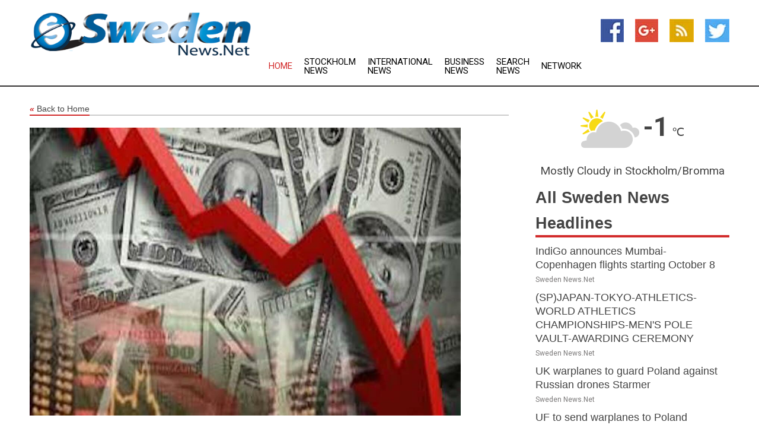

--- FILE ---
content_type: text/html; charset=utf-8
request_url: https://www.swedennews.net/news/273859179/us-dollar-dives-amid-higher-than-expected-jobless-claims
body_size: 13157
content:
<!doctype html>
<html lang="en">
<head>
    <meta name="Powered By" content="Kreatio Platform" />
  <link rel="canonical" href="https://www.swedennews.net/news/273859179/us-dollar-dives-amid-higher-than-expected-jobless-claims"/>
  <meta charset="utf-8"/>
  <meta http-equiv="X-UA-Compatible" content="IE=edge"/>
  <meta name="viewport" content="width=device-width, initial-scale=1, maximum-scale=1, user-scalable=no"/>
    <title>U.S. dollar dives amid higher-than-expected jobless claims</title>
  <meta name="title" content="U.S. dollar dives amid higher-than-expected jobless claims">
  <meta name="description" content="NEW YORK, June 8 (Xinhua) -- The U.S. dollar suffered substantial losses on Thursday as American jobless claims last week jumped more than expected to the highe"/>
  <meta name="keywords" content="baird, than expected, canadian, dollars from, ahead, percent, dollar, 2021 the"/>
  <meta name="news_keywords" content="Sweden news, Sweden, stockholm, swedish news, sweden newspapers, map of Sweden, government, national news" />
  <meta name="robots" content="index, follow" />
  <meta name="revisit-after" content="1 Day" />
  <meta property="og:title" content="U.S. dollar dives amid higher-than-expected jobless claims" />
  <meta property="og:site_name" content="Sweden News" />
  <meta property="og:url" content="https://www.swedennews.net/news/273859179/us-dollar-dives-amid-higher-than-expected-jobless-claims" />
  <meta property="og:description" content="NEW YORK, June 8 (Xinhua) -- The U.S. dollar suffered substantial losses on Thursday as American jobless claims last week jumped more than expected to the highe"/>
  <meta property="og:image" content="https://image.chitra.live/api/v1/wps/21ae667/2e1284c3-fda3-477a-93ae-6fd08eec687b/0/cus1686281076461-600x315.jpg" />
  <meta property="og:type" content="article" />
  <meta property="og:locale" content="en_US" />
  <meta name="twitter:card" content="summary_large_image" />
  <meta name="twitter:site" content="@Sweden News" />
  <meta name="twitter:title" content="U.S. dollar dives amid higher-than-expected jobless claims" />
  <meta name="twitter:description" content="NEW YORK, June 8 (Xinhua) -- The U.S. dollar suffered substantial losses on Thursday as American jobless claims last week jumped more than expected to the highe"/>
  <meta name="twitter:image" content="https://image.chitra.live/api/v1/wps/21ae667/2e1284c3-fda3-477a-93ae-6fd08eec687b/0/cus1686281076461-600x315.jpg" />

  <link rel="shortcut icon" href="https://assets.kreatio.net/web/newsnet/favicons/favicon.ico"/>
  <link rel="stylesheet" type="text/css" href="https://assets.kreatio.net/web/newsnet/css/foundation.min.css">
  <link rel="stylesheet" type="text/css" href="https://assets.kreatio.net/web/newsnet/css/red_style.css">
  <link rel="stylesheet" type="text/css" href="https://cdnjs.cloudflare.com/ajax/libs/font-awesome/4.6.3//css/font-awesome.css">
  <script src="https://assets.kreatio.net/web/newsnet/js/app.js"></script>
  <link rel="stylesheet" href="https://cdnjs.cloudflare.com/ajax/libs/tinymce/6.8.2/skins/ui/oxide/skin.min.css">
  <script async src='https://securepubads.g.doubleclick.net/tag/js/gpt.js'></script>
  <script src='https://www.google.com/recaptcha/api.js'></script>
  <script>window.googletag = window.googletag || {cmd: []};
  googletag.cmd.push(function () {
      googletag.defineSlot('/21806386006/Bigpond_TOP/uaenews.net', [[970, 250], [728, 90], [970, 90]], 'div-gpt-ad-3852326-1')
          .addService(googletag.pubads());
      googletag.defineSlot('/21806386006/Bigpond_TOP/uaenews.net', [[300, 250], [300, 600], [160, 600], [120, 600], [320, 50]], 'div-gpt-ad-3852326-2')
          .addService(googletag.pubads());
      googletag.defineOutOfPageSlot('/21806386006/Bigpond_TOP/uaenews.net', 'div-gpt-ad-3852326-3')
          .addService(googletag.pubads());
      googletag.defineSlot('/21806386006/Bigpond_TOP/uaenews.net', [[1, 1]], 'div-gpt-ad-3852326-4')
          .addService(googletag.pubads());

      googletag.pubads().enableSingleRequest();
      googletag.pubads().collapseEmptyDivs();
      googletag.pubads().setCentering(true);
      googletag.enableServices();
  });</script>
  <script async src="https://paht.tech/c/uaenews.net.js"></script>

  <script type="text/javascript">
      window._mNHandle = window._mNHandle || {};
      window._mNHandle.queue = window._mNHandle.queue || [];
      medianet_versionId = "3121199";
  </script>
    <!-- taboola-->
    <script type="text/javascript">
        window._taboola = window._taboola || [];
        _taboola.push({article: 'auto'});
        !function (e, f, u, i) {
            if (!document.getElementById(i)) {
                e.async = 1;
                e.src = u;
                e.id = i;
                f.parentNode.insertBefore(e, f);
            }
        }(document.createElement('script'),
            document.getElementsByTagName('script')[0],
            '//cdn.taboola.com/libtrc/newsnet-network/loader.js',
            'tb_loader_script');
        if (window.performance && typeof window.performance.mark == 'function') {
            window.performance.mark('tbl_ic');
        }
    </script>
    <!--taboola-->
  <style>
      .tox .tox-statusbar {
          display: none !important;
      }
      .red{
          color: red;
      }
      .text h1,
      .text h2,
      .text h3,
      .text h4,
      .text h5,
      .text h6{
          font-size: 24px !important;
          font-weight: 700 !important;
      }
  </style>
</head>
<body>
<!-- header -->
  <!-- Component :: Main-Header--> 
<div class="row expanded header">
  <div class="large-4 columns logo hide-for-small-only">
    <a href="/"><img src="https://assets.kreatio.net/nn_logos/sweden-news.png" alt="Sweden News"></a></div>

  <div class="large-6 columns navigation">
    <div class="title-bar show-for-small-only"
         data-responsive-toggle="navigation-menu" data-hide-for="medium">
      <button class="menu-icon" type="button" data-toggle></button>
      <div class="title-bar-title" style="margin: 0 20px;">
        <a href="/"><img width="200px" src="https://assets.kreatio.net/nn_logos/sweden-news.png"></a>
      </div>
    </div>
    <div class="top-bar" id="navigation-menu">
      <div class="top-bar-left">
        <ul class="dropdown menu" data-dropdown-menu>
          <li class="active"><a href="/">Home</a></li>
            <li>
              <a href="/category/stockholm-news">Stockholm
                News</a>
            </li>
            <li>
              <a href="/category/breaking-international-news">International
                News</a>
            </li>
            <li>
              <a href="/category/breaking-business-news">Business
                News</a>
            </li>
          <li><a href="/archive">Search News</a></li>
          <li><a href="http://www.themainstreammedia.com/">Network</a></li>
        </ul>
      </div>
    </div>
  </div>

  <div class="large-2 columns socail_icon hide-for-small-only">
    <ul class="menu float-right">
      <li><a href="http://www.facebook.com/pages/Sweden-News/124421900951208" target="_blank"><img
        src="https://assets.kreatio.net/web/newsnet/images/facebook.jpg"
        alt="facebook"></a></li>
      <li><a href="https://plus.google.com/104759520746642336562" target="_blank"><img
        src="https://assets.kreatio.net/web/newsnet/images/google_pls.jpg"
        alt="google"></a></li>
      <li><a href="https://feeds.swedennews.net/rss/" target="_blank"><img
        src="https://assets.kreatio.net/web/newsnet/images/rss_feed.jpg"
        alt="rss"></a></li>
      <li><a href="https://twitter.com/sweden_news" target="_blank"><img
        src="https://assets.kreatio.net/web/newsnet/images/twitter.jpg"
        alt="twitter"></a></li>
    </ul>
      <!-- Component :: Header-Date--> 
<div class="remote_component" id = 587f77c1-772e-d205-d833-e133cfdf98e0></div>


  </div>
</div>


<!-- End of header -->

<!-- Ads -->
<div class="row expanded ad_temp">

  <!-- Ad 728x90 (TOP) -->
  <div
    class="large-12 medium-12 columns text-left top_add hide-for-small-only">

    <center>
      <div id='div-gpt-ad-3852326-1'>
        <script>
            googletag.cmd.push(function () {
                googletag.display('div-gpt-ad-3852326-1');
            });
        </script>
      </div>
    </center>

  </div>
  <!-- End of ad -->

</div>
<!-- End of ads -->


<div class="row expanded content">
  <div class="large-9 medium-8 columns left_content">
    <div class="row expanded breadcrum">
      <div class="large-12 medium-12 columns">
        <h4>
          <span><a href="/"><i>«</i>Back to Home</a></span>
        </h4>
      </div>
    </div>
    <div class="row expanded single_news">
  <div class="large-12 columns">
    <div class="article_image">
        <img src="https://image.chitra.live/api/v1/wps/5b2e173/2e1284c3-fda3-477a-93ae-6fd08eec687b/0/cus1686281076461-1156x770.jpg" alt="U.S. dollar dives amid higher-than-expected jobless claims" width="100%">
    </div>
    <div class="title_text">
      <h2>
        <a href="#">U.S. dollar dives amid higher-than-expected jobless claims</a>
      </h2>
      <p>Xinhua
        <br>09 Jun 2023, 03:48 GMT+
          </p>
    </div>
    <div class="detail_text">
      <div class="text">
            <p>NEW YORK, June 8 (Xinhua) -- The U.S. dollar suffered substantial losses on Thursday as American jobless claims last week jumped more than expected to the highest level since 2021.</p><p> The dollar index, which measures the greenback against six major peers, sank 0.71 percent to 103.3473 in late trading.</p><p> Data released Thursday by the U.S. Department of Labor shows that initial jobless claims for the week ending June 3 surged by 28,000 to 261,000, well above the 2019 pre-pandemic average of 218,000. It marks the highest level for jobless claims since October 2021.</p><p> "The sustained increase in weekly jobless claims from last year's cyclical low is meaningful, clearly illustrating a softening in conditions," said Jim Baird, chief investment officer with Plante Moran Financial Advisors.</p><p> "That's encouraging news for Fed policymakers who have been looking for evidence that the aggressive rate hikes of the past year are having an impact," Baird added.</p><p> While not considered a major indicator on a weekly basis in the Fed's decision making, this week's jobless claims will be one of the final economic data points for the Federal Reserve ahead of the Federal Open Market Committee (FOMC) meeting set to begin next Tuesday.</p><p> As of Thursday afternoon, markets are pricing in a 71 percent chance that the Fed pauses its historic interest rate hiking campaign at that meeting, per the CME FedWatch Tool.</p><p> Meanwhile, the U.S. Treasury yields swiftly pulled back with the 2-year briefly dipping below the 4.5 percent handle.</p><p> The week ahead is likely to remain relatively quiet as markets anticipate next week's U.S. consumer price index and FOMC announcement which is sure to stir up some volatility.</p><p> In late New York trading, the euro was up to 1.0779 U.S. dollars from 1.0703 dollars in the previous session, and the British pound rose to 1.2555 U.S. dollars from 1.2441 dollars in the previous session.</p><p> The U.S. dollar bought 138.9410 Japanese yen, lower than 140.0830 Japanese yen of the previous session. The U.S. dollar was down to 0.8992 Swiss franc from 0.9095 Swiss franc, and it fell to 1.3359 Canadian dollars from 1.3371 Canadian dollars. The U.S. dollar fell to 10.8011 Swedish Krona from 10.8915 Swedish Krona. </p>
        <p></p>
      </div>
    </div>
  </div>
  <div class="large-12 medium-12 columns share_icon">
    <h3>
      <span><a href="#">Share article:</a></span>
    </h3>
    <div class="sharethis-inline-share-buttons"></div>
  </div>
  <div class="large-12 medium-12 columns hide-for-small-only">
    <div class="detail_text">
      <div id="contentad338226"></div>
      <script type="text/javascript">
          (function (d) {
              var params =
                  {
                      id: "d5a9be96-e246-4ac5-9d21-4b034439109c",
                      d: "ZGVsaGluZXdzLm5ldA==",
                      wid: "338226",
                      cb: (new Date()).getTime()
                  };

              var qs = [];
              for (var key in params) qs.push(key + '=' + encodeURIComponent(params[key]));
              var s = d.createElement('script');
              s.type = 'text/javascript';
              s.async = true;
              var p = 'https:' == document.location.protocol ? 'https' : 'http';
              s.src = p + "://api.content-ad.net/Scripts/widget2.aspx?" + qs.join('&');
              d.getElementById("contentad338226").appendChild(s);
          })(document);
      </script>
    </div>
  </div>
</div>

    <div class="column row collapse show-for-small-only">
      <div class="large-12 medium-12 columns">

        <div id='div-gpt-ad-3852326-2'>
          <script>
              googletag.cmd.push(function() {
                  googletag.display('div-gpt-ad-3852326-2');
              });
          </script>
        </div>

      </div>
    </div>
    <!-- Ad 600x250 -->
    <div class="row column collapse">
      <div class="large-12 medium-12 columns">

        <div id="318873353">
          <script type="text/javascript">
              try {
                  window._mNHandle.queue.push(function (){
                      window._mNDetails.loadTag("318873353", "600x250", "318873353");
                  });
              }
              catch (error) {}
          </script>
        </div>

      </div>
    </div>
    <!-- End of ad -->
    <!-- Taboola -->
    <div class="row column collapse">
  <div class="large-12 medium-12 columns">

    <div id="taboola-below-article-thumbnails"></div>
    <script type="text/javascript">
        window._taboola = window._taboola || [];
        _taboola.push({
            mode: 'alternating-thumbnails-a',
            container: 'taboola-below-article-thumbnails',
            placement: 'Below Article Thumbnails',
            target_type: 'mix'
        });
    </script>

  </div>
</div>

    <!-- Taboola -->
    <div class="row expanded moreus_news" ng-controller="MoreCtrl">
  <div class="large-12 medium-12 columns">
    <h3><span>More Sweden News</span></h3>
    <a href="/category/sweden-news" class="access_more">Access More</a>
  </div>
    <div class="large-6 columns">
        <div class="media-object">
          <div class="media-object-section">
            <a href="/news/278580753/indigo-announces-mumbai-copenhagen-flights-starting-october-8">
              <img src="https://image.chitra.live/api/v1/wps/9987748/9ca54717-ee0a-4541-b44a-6976d09622c7/0/ANI-20250916130811-200x200.jpg" width="153px">
            </a>
          </div>
          <div class="media-object-section">
            <h5><a title="" href="/news/278580753/indigo-announces-mumbai-copenhagen-flights-starting-october-8">IndiGo announces Mumbai-Copenhagen flights starting October 8</a>
</h5>
            <p class="date">Sweden News.Net</p>
          </div>
        </div>
        <div class="media-object">
          <div class="media-object-section">
            <a href="/news/278580104/spjapan-tokyo-athletics-world-athletics-championships-mens-pole-vault-awarding-ceremony">
              <img src="https://image.chitra.live/api/v1/wps/81646e3/3a0c4287-d41d-4476-8896-3c82d3a89260/0/XxjpbeE000371-20250916-PEPFN0A001-200x200.jpg" width="153px">
            </a>
          </div>
          <div class="media-object-section">
            <h5><a title="" href="/news/278580104/spjapan-tokyo-athletics-world-athletics-championships-mens-pole-vault-awarding-ceremony">(SP)JAPAN-TOKYO-ATHLETICS-WORLD ATHLETICS CHAMPIONSHIPS-MEN&#39;S POLE VAULT-AWARDING CEREMONY</a>
</h5>
            <p class="date">Sweden News.Net</p>
          </div>
        </div>
        <div class="media-object">
          <div class="media-object-section">
            <a href="/news/278579860/uf-to-send-warplanes-to-poland">
              <img src="https://image.chitra.live/api/v1/wps/c622fdb/2070572e-cb90-4bf3-bab1-b44b83aa008b/0/OGZiNDQxZDUtZTQ-200x200.jpg" width="153px">
            </a>
          </div>
          <div class="media-object-section">
            <h5><a title="" href="/news/278579860/uf-to-send-warplanes-to-poland">UF to send warplanes to Poland</a>
</h5>
            <p class="date">Sweden News.Net</p>
          </div>
        </div>
        <div class="media-object">
          <div class="media-object-section">
            <a href="/news/278579861/uk-to-send-warplanes-to-poland">
              <img src="https://image.chitra.live/api/v1/wps/7d623ed/3c3fd40a-6673-411a-8f37-3020a37a6679/0/ZmVlN2JlMzEtNDY-200x200.jpg" width="153px">
            </a>
          </div>
          <div class="media-object-section">
            <h5><a title="" href="/news/278579861/uk-to-send-warplanes-to-poland">UK to send warplanes to Poland</a>
</h5>
            <p class="date">Sweden News.Net</p>
          </div>
        </div>
        <div class="media-object">
          <div class="media-object-section">
            <a href="/news/278579483/uk-warplanes-to-guard-poland-against-russian-drones-starmer">
              <img src="https://image.chitra.live/api/v1/wps/e047059/1666564f-f63a-41f5-8687-d3f73817921f/0/NWU4MjgwZTEtZDk-200x200.jpg" width="153px">
            </a>
          </div>
          <div class="media-object-section">
            <h5><a title="" href="/news/278579483/uk-warplanes-to-guard-poland-against-russian-drones-starmer">UK warplanes to guard Poland against Russian drones  Starmer</a>
</h5>
            <p class="date">Sweden News.Net</p>
          </div>
        </div>
        <div class="media-object">
          <div class="media-object-section">
            <a href="/news/278578259/spjapan-tokyo-athletics-world-athletics-championships-mens-400m-hurdles">
              <img src="https://image.chitra.live/api/v1/wps/5e29bb5/b8610d59-5bff-483a-a9ff-46b9b7b5fbab/0/XxjpbeE000806-20250915-PEPFN0A001-200x200.jpg" width="153px">
            </a>
          </div>
          <div class="media-object-section">
            <h5><a title="" href="/news/278578259/spjapan-tokyo-athletics-world-athletics-championships-mens-400m-hurdles">(SP)JAPAN-TOKYO-ATHLETICS-WORLD ATHLETICS CHAMPIONSHIPS-MEN&#39;S 400M HURDLES</a>
</h5>
            <p class="date">Sweden News.Net</p>
          </div>
        </div>
        <div class="media-object">
          <div class="media-object-section">
            <a href="/news/278578191/spjapan-tokyo-athletics-world-athletics-championships-mens-pole-vault-final">
              <img src="https://image.chitra.live/api/v1/wps/b44474c/189974df-63cf-4267-9471-00bc7698c67f/0/XxjpbeE000753-20250915-PEPFN0A001-200x200.jpg" width="153px">
            </a>
          </div>
          <div class="media-object-section">
            <h5><a title="" href="/news/278578191/spjapan-tokyo-athletics-world-athletics-championships-mens-pole-vault-final">(SP)JAPAN-TOKYO-ATHLETICS-WORLD ATHLETICS CHAMPIONSHIPS-MEN&#39;S POLE VAULT-FINAL</a>
</h5>
            <p class="date">Sweden News.Net</p>
          </div>
        </div>
        <div class="media-object">
          <div class="media-object-section">
            <a href="/news/278578069/spjapan-tokyo-athletics-world-athletics-championships-mens-10000m-awarding-ceremony">
              <img src="https://image.chitra.live/api/v1/wps/d9c2bfd/55166ad2-c015-4bae-88d7-617f299ec293/0/XxjpbeE000669-20250915-PEPFN0A001-200x200.jpg" width="153px">
            </a>
          </div>
          <div class="media-object-section">
            <h5><a title="" href="/news/278578069/spjapan-tokyo-athletics-world-athletics-championships-mens-10000m-awarding-ceremony">(SP)JAPAN-TOKYO-ATHLETICS-WORLD ATHLETICS CHAMPIONSHIPS-MEN&#39;S 10000M-AWARDING CEREMONY</a>
</h5>
            <p class="date">Sweden News.Net</p>
          </div>
        </div>
        <div class="media-object">
          <div class="media-object-section">
            <a href="/news/278576072/spjapan-tokyo-athletics-world-athletics-championships-womens-long-jump-final">
              <img src="https://image.chitra.live/api/v1/wps/2124cfc/b0962da6-f3eb-4bf9-98ac-82d9419b0451/0/XxjpbeE000838-20250914-PEPFN0A001-200x200.jpg" width="153px">
            </a>
          </div>
          <div class="media-object-section">
            <h5><a title="" href="/news/278576072/spjapan-tokyo-athletics-world-athletics-championships-womens-long-jump-final">(SP)JAPAN-TOKYO-ATHLETICS-WORLD ATHLETICS CHAMPIONSHIPS-WOMEN&#39;S LONG JUMP-FINAL</a>
</h5>
            <p class="date">Sweden News.Net</p>
          </div>
        </div>
        <div class="media-object">
          <div class="media-object-section">
            <a href="/news/278576064/spjapan-tokyo-athletics-world-athletics-championships-mens-10000m-final">
              <img src="https://image.chitra.live/api/v1/wps/1963e4c/712b3409-230c-440b-8575-7bb2e4c46c45/0/XxjpbeE000011-20250915-PEPFN0A001-200x200.jpg" width="153px">
            </a>
          </div>
          <div class="media-object-section">
            <h5><a title="" href="/news/278576064/spjapan-tokyo-athletics-world-athletics-championships-mens-10000m-final">(SP)JAPAN-TOKYO-ATHLETICS-WORLD ATHLETICS CHAMPIONSHIPS-MEN&#39;S 10000M-FINAL</a>
</h5>
            <p class="date">Sweden News.Net</p>
          </div>
        </div>
        <div class="media-object">
          <div class="media-object-section">
            <a href="/news/278574285/spjapan-tokyo-athletics-world-athletics-championships-mens-pole-vault-qulification">
              <img src="https://image.chitra.live/api/v1/wps/4d8ccb8/606c22d1-875c-4736-b6ef-e930aa155fca/0/XxjpbeE000759-20250913-PEPFN0A001-200x200.jpg" width="153px">
            </a>
          </div>
          <div class="media-object-section">
            <h5><a title="" href="/news/278574285/spjapan-tokyo-athletics-world-athletics-championships-mens-pole-vault-qulification">(SP)JAPAN-TOKYO-ATHLETICS-WORLD ATHLETICS CHAMPIONSHIPS-MEN&#39;S POLE VAULT-QULIFICATION</a>
</h5>
            <p class="date">Sweden News.Net</p>
          </div>
        </div>
    </div>
    <div class="large-6 columns">
        <div class="media-object">
          <div class="media-object-section">
            <a href="/news/278574284/spjapan-tokyo-athletics-world-athletics-championships-mens-pole-vault-qualification">
              <img src="https://image.chitra.live/api/v1/wps/c5206f0/3601537c-b416-4c8e-a90f-dcb04f82e250/0/XxjpbeE000757-20250913-PEPFN0A001-200x200.jpg" width="153px">
            </a>
          </div>
          <div class="media-object-section">
            <h5><a title="" href="/news/278574284/spjapan-tokyo-athletics-world-athletics-championships-mens-pole-vault-qualification">(SP)JAPAN-TOKYO-ATHLETICS-WORLD ATHLETICS CHAMPIONSHIPS-MEN&#39;S POLE VAULT-QUALIFICATION</a>
</h5>
            <p class="date">Sweden News.Net</p>
          </div>
        </div>
        <div class="media-object">
          <div class="media-object-section">
            <a href="/news/278573589/spjapan-tokyo-athletics-world-athletics-championships-mens-pole-vault-heats">
              <img src="https://image.chitra.live/api/v1/wps/3244683/caea11c9-d1fd-443a-92f8-3f19b617cbc7/0/XxjpbeE000542-20250913-PEPFN0A001-200x200.jpg" width="153px">
            </a>
          </div>
          <div class="media-object-section">
            <h5><a title="" href="/news/278573589/spjapan-tokyo-athletics-world-athletics-championships-mens-pole-vault-heats">(SP)JAPAN-TOKYO-ATHLETICS-WORLD ATHLETICS CHAMPIONSHIPS-MEN&#39;S POLE VAULT-HEATS</a>
</h5>
            <p class="date">Sweden News.Net</p>
          </div>
        </div>
        <div class="media-object">
          <div class="media-object-section">
            <a href="/news/278571187/uae-hands-over-individuals-wanted-by-swedish-authorities">
              <img src="https://image.chitra.live/api/v1/wps/3e9290f/91e58302-b36b-4895-b2a1-21b8d99f7698/0/ZDgxNmE4NTAtZWZ-200x200.jpg" width="153px">
            </a>
          </div>
          <div class="media-object-section">
            <h5><a title="" href="/news/278571187/uae-hands-over-individuals-wanted-by-swedish-authorities">UAE hands over individuals wanted by Swedish authorities</a>
</h5>
            <p class="date">Sweden News.Net</p>
          </div>
        </div>
        <div class="media-object">
          <div class="media-object-section">
            <a href="/news/278568730/spjapan-tokyo-world-athletics-ultimate-championship-one-year-countdown">
              <img src="https://image.chitra.live/api/v1/wps/a0adc50/d6078170-ce26-48e3-8936-2202501152f1/0/XxjpbeE000502-20250911-PEPFN0A001-200x200.jpg" width="153px">
            </a>
          </div>
          <div class="media-object-section">
            <h5><a title="" href="/news/278568730/spjapan-tokyo-world-athletics-ultimate-championship-one-year-countdown">(SP)JAPAN-TOKYO-WORLD ATHLETICS-ULTIMATE CHAMPIONSHIP-ONE-YEAR-COUNTDOWN</a>
</h5>
            <p class="date">Sweden News.Net</p>
          </div>
        </div>
        <div class="media-object">
          <div class="media-object-section">
            <a href="/news/278566531/moscow-rubicon-russian-drones-in-polish-airspace-test-nato">
              <img src="https://image.chitra.live/api/v1/wps/d7a2316/aa15da23-9752-46c6-8377-572446d50f41/0/ZjRiYmZjODMtMTJ-200x200.jpg" width="153px">
            </a>
          </div>
          <div class="media-object-section">
            <h5><a title="" href="/news/278566531/moscow-rubicon-russian-drones-in-polish-airspace-test-nato">Moscow&#39;s Rubicon: Russian Drones In Polish Airspace Test NATO </a>
</h5>
            <p class="date">Sweden News.Net</p>
          </div>
        </div>
        <div class="media-object">
          <div class="media-object-section">
            <a href="/news/278577346/gaza-aid-flotilla-carrying-greta-thunberg-departs-tunisia">
              <img src="https://image.chitra.live/api/v1/wps/4989ee5/5dd75286-1e1b-4ee7-a2df-d9b30a19ff37/0/ODg2MWQ3NjctOTY-200x200.jpg" width="153px">
            </a>
          </div>
          <div class="media-object-section">
            <h5><a title="" href="/news/278577346/gaza-aid-flotilla-carrying-greta-thunberg-departs-tunisia">Gaza aid flotilla carrying Greta Thunberg departs Tunisia</a>
</h5>
            <p class="date">Sweden News.Net</p>
          </div>
        </div>
        <div class="media-object">
          <div class="media-object-section">
            <a href="/news/278580161/swedish-data-breach-exposes-15-million-peoples-personal-information">
              <img src="https://image.chitra.live/api/v1/wps/87c6b11/3928a076-cbb5-4231-939a-db88e4eafd3f/0/NWYxZGJiMWMtN2M-200x200.jpg" width="153px">
            </a>
          </div>
          <div class="media-object-section">
            <h5><a title="" href="/news/278580161/swedish-data-breach-exposes-15-million-peoples-personal-information">Swedish Data Breach Exposes 1.5 Million Peoples Personal Information</a>
</h5>
            <p class="date">Sweden News.Net</p>
          </div>
        </div>
        <div class="media-object">
          <div class="media-object-section">
            <a href="/news/278554876/russia-protestant-pastor-jailed-for-2022-anti-war-sermon">
              <img src="https://image.chitra.live/api/v1/wps/79359af/199bb971-3123-4584-bb22-058a8ac253f7/0/u-JkhtYwnKwmlQ-200x200.jpg" width="153px">
            </a>
          </div>
          <div class="media-object-section">
            <h5><a title="" href="/news/278554876/russia-protestant-pastor-jailed-for-2022-anti-war-sermon">RUSSIA: Protestant pastor jailed for 2022 anti-war sermon</a>
</h5>
            <p class="date">Sweden News.Net</p>
          </div>
        </div>
        <div class="media-object">
          <div class="media-object-section">
            <a href="/news/278578979/sweden-announces-record-defense-budget-increase-for-2026">
              <img src="" width="153px">
            </a>
          </div>
          <div class="media-object-section">
            <h5><a title="" href="/news/278578979/sweden-announces-record-defense-budget-increase-for-2026">Sweden announces record defense budget increase for 2026</a>
</h5>
            <p class="date">Sweden News.Net</p>
          </div>
        </div>
        <div class="media-object">
          <div class="media-object-section">
            <a href="/news/278578724/pro-palestinian-flotilla-departs-tunisia-in-largest-bid-yet-to-break-gaza-blockade">
              <img src="" width="153px">
            </a>
          </div>
          <div class="media-object-section">
            <h5><a title="" href="/news/278578724/pro-palestinian-flotilla-departs-tunisia-in-largest-bid-yet-to-break-gaza-blockade">Pro-Palestinian flotilla departs Tunisia in largest bid yet to break Gaza blockade</a>
</h5>
            <p class="date">Sweden News.Net</p>
          </div>
        </div>
    </div>
</div>

    <div class="column row collapse show-for-small-only">
      <div class="large-12 medium-12 columns">

        <div id='div-gpt-ad-3852326-2'>
          <script>
              googletag.cmd.push(function() {
                  googletag.display('div-gpt-ad-3852326-2');
              });
          </script>
        </div>

      </div>
    </div>
    <div class="row expanded">
      <div class="large-12 medium-12 columns">
        <div class="row expanded signupnws">
          <div class="large-6 columns">
            <h2>Sign up for Sweden News</h2>
            <p>a daily newsletter full of things to discuss over
              drinks.and the great thing is that it's on the house!</p>
          </div>
          <div class="large-6 columns">
            <form
              action="https://subscription.themainstreammedia.com/?p=subscribe"
              method="post">
              <input type="text" name="email" placeholder="Your email address"
                     required>
              <button type="submit" class="button">Submit</button>
            </form>
          </div>
        </div>
      </div>
    </div>
    <div class="row expanded single_news">
      <div
        class="large-12 medium-12 columns text-center hide-for-small-only">
        <div class="detail_text"></div>
      </div>
    </div>
  </div>
  <!-- Side bar -->
    <div class="large-3 medium-4 columns right_sidebar">
    <!-- weather -->
      <!-- Component :: Weather-Block--> 
<div class="remote_component" id = 9690c96f-dc4b-9209-9a32-98af0c17491b></div>


    <!-- End of weather -->

    <!-- All headlines -->
    <div class="row column headline">
  <div class="large-12 medium-12 columns">
    <h3>
      <span><a href="/category/sweden-news">All Sweden News Headlines</a></span>
    </h3>
    <div class="outer_head">
        <div class="single_head">
          <h6>
            <a title="" href="/news/278580753/indigo-announces-mumbai-copenhagen-flights-starting-october-8">IndiGo announces Mumbai-Copenhagen flights starting October 8</a>

          </h6>
          <p class="date">Sweden News.Net</p>
        </div>
        <div class="single_head">
          <h6>
            <a title="" href="/news/278580104/spjapan-tokyo-athletics-world-athletics-championships-mens-pole-vault-awarding-ceremony">(SP)JAPAN-TOKYO-ATHLETICS-WORLD ATHLETICS CHAMPIONSHIPS-MEN&#39;S POLE VAULT-AWARDING CEREMONY</a>

          </h6>
          <p class="date">Sweden News.Net</p>
        </div>
        <div class="single_head">
          <h6>
            <a title="" href="/news/278579483/uk-warplanes-to-guard-poland-against-russian-drones-starmer">UK warplanes to guard Poland against Russian drones  Starmer</a>

          </h6>
          <p class="date">Sweden News.Net</p>
        </div>
        <div class="single_head">
          <h6>
            <a title="" href="/news/278579860/uf-to-send-warplanes-to-poland">UF to send warplanes to Poland</a>

          </h6>
          <p class="date">Sweden News.Net</p>
        </div>
        <div class="single_head">
          <h6>
            <a title="" href="/news/278579861/uk-to-send-warplanes-to-poland">UK to send warplanes to Poland</a>

          </h6>
          <p class="date">Sweden News.Net</p>
        </div>
        <div class="single_head">
          <h6>
            <a title="" href="/news/278578259/spjapan-tokyo-athletics-world-athletics-championships-mens-400m-hurdles">(SP)JAPAN-TOKYO-ATHLETICS-WORLD ATHLETICS CHAMPIONSHIPS-MEN&#39;S 400M HURDLES</a>

          </h6>
          <p class="date">Sweden News.Net</p>
        </div>
        <div class="single_head">
          <h6>
            <a title="" href="/news/278578191/spjapan-tokyo-athletics-world-athletics-championships-mens-pole-vault-final">(SP)JAPAN-TOKYO-ATHLETICS-WORLD ATHLETICS CHAMPIONSHIPS-MEN&#39;S POLE VAULT-FINAL</a>

          </h6>
          <p class="date">Sweden News.Net</p>
        </div>
        <div class="single_head">
          <h6>
            <a title="" href="/news/278578069/spjapan-tokyo-athletics-world-athletics-championships-mens-10000m-awarding-ceremony">(SP)JAPAN-TOKYO-ATHLETICS-WORLD ATHLETICS CHAMPIONSHIPS-MEN&#39;S 10000M-AWARDING CEREMONY</a>

          </h6>
          <p class="date">Sweden News.Net</p>
        </div>
        <div class="single_head">
          <h6>
            <a title="" href="/news/278576072/spjapan-tokyo-athletics-world-athletics-championships-womens-long-jump-final">(SP)JAPAN-TOKYO-ATHLETICS-WORLD ATHLETICS CHAMPIONSHIPS-WOMEN&#39;S LONG JUMP-FINAL</a>

          </h6>
          <p class="date">Sweden News.Net</p>
        </div>
        <div class="single_head">
          <h6>
            <a title="" href="/news/278576064/spjapan-tokyo-athletics-world-athletics-championships-mens-10000m-final">(SP)JAPAN-TOKYO-ATHLETICS-WORLD ATHLETICS CHAMPIONSHIPS-MEN&#39;S 10000M-FINAL</a>

          </h6>
          <p class="date">Sweden News.Net</p>
        </div>
        <div class="single_head">
          <h6>
            <a title="" href="/news/278574285/spjapan-tokyo-athletics-world-athletics-championships-mens-pole-vault-qulification">(SP)JAPAN-TOKYO-ATHLETICS-WORLD ATHLETICS CHAMPIONSHIPS-MEN&#39;S POLE VAULT-QULIFICATION</a>

          </h6>
          <p class="date">Sweden News.Net</p>
        </div>
        <div class="single_head">
          <h6>
            <a title="" href="/news/278574284/spjapan-tokyo-athletics-world-athletics-championships-mens-pole-vault-qualification">(SP)JAPAN-TOKYO-ATHLETICS-WORLD ATHLETICS CHAMPIONSHIPS-MEN&#39;S POLE VAULT-QUALIFICATION</a>

          </h6>
          <p class="date">Sweden News.Net</p>
        </div>
        <div class="single_head">
          <h6>
            <a title="" href="/news/278573589/spjapan-tokyo-athletics-world-athletics-championships-mens-pole-vault-heats">(SP)JAPAN-TOKYO-ATHLETICS-WORLD ATHLETICS CHAMPIONSHIPS-MEN&#39;S POLE VAULT-HEATS</a>

          </h6>
          <p class="date">Sweden News.Net</p>
        </div>
        <div class="single_head">
          <h6>
            <a title="" href="/news/278571187/uae-hands-over-individuals-wanted-by-swedish-authorities">UAE hands over individuals wanted by Swedish authorities</a>

          </h6>
          <p class="date">Sweden News.Net</p>
        </div>
        <div class="single_head">
          <h6>
            <a title="" href="/news/278568730/spjapan-tokyo-world-athletics-ultimate-championship-one-year-countdown">(SP)JAPAN-TOKYO-WORLD ATHLETICS-ULTIMATE CHAMPIONSHIP-ONE-YEAR-COUNTDOWN</a>

          </h6>
          <p class="date">Sweden News.Net</p>
        </div>
        <div class="single_head">
          <h6>
            <a title="" href="/news/278566531/moscow-rubicon-russian-drones-in-polish-airspace-test-nato">Moscow&#39;s Rubicon: Russian Drones In Polish Airspace Test NATO </a>

          </h6>
          <p class="date">Sweden News.Net</p>
        </div>
        <div class="single_head">
          <h6>
            <a title="" href="/news/278577346/gaza-aid-flotilla-carrying-greta-thunberg-departs-tunisia">Gaza aid flotilla carrying Greta Thunberg departs Tunisia</a>

          </h6>
          <p class="date">Sweden News.Net</p>
        </div>
        <div class="single_head">
          <h6>
            <a title="" href="/news/278580161/swedish-data-breach-exposes-15-million-peoples-personal-information">Swedish Data Breach Exposes 1.5 Million Peoples Personal Information</a>

          </h6>
          <p class="date">Sweden News.Net</p>
        </div>
        <div class="single_head">
          <h6>
            <a title="" href="/news/278554876/russia-protestant-pastor-jailed-for-2022-anti-war-sermon">RUSSIA: Protestant pastor jailed for 2022 anti-war sermon</a>

          </h6>
          <p class="date">Sweden News.Net</p>
        </div>
        <div class="single_head">
          <h6>
            <a title="" href="/news/278578979/sweden-announces-record-defense-budget-increase-for-2026">Sweden announces record defense budget increase for 2026</a>

          </h6>
          <p class="date">Sweden News.Net</p>
        </div>
        <div class="single_head">
          <h6>
            <a title="" href="/news/278578724/pro-palestinian-flotilla-departs-tunisia-in-largest-bid-yet-to-break-gaza-blockade">Pro-Palestinian flotilla departs Tunisia in largest bid yet to break Gaza blockade</a>

          </h6>
          <p class="date">Sweden News.Net</p>
        </div>
        <div class="single_head">
          <h6>
            <a title="" href="/news/278569092/lange-finds-peace-purpose-in-return-to-ironman-world-championships">Lange finds peace, purpose in return to Ironman world championships</a>

          </h6>
          <p class="date">Sweden News.Net</p>
        </div>
        <div class="single_head">
          <h6>
            <a title="" href="/news/278566862/fire-on-gaza-bound-flotilla-ship-a-planned-assault-tunisia-interior-ministry">Fire on Gaza-bound flotilla ship a planned assault: Tunisia&#39;s interior ministry</a>

          </h6>
          <p class="date">Sweden News.Net</p>
        </div>
        <div class="single_head">
          <h6>
            <a title="" href="/news/278518909/scientists-achieve-breakthrough-in-diabetes-treatment-with-gene-edited-cell-transplant">Scientists achieve breakthrough in diabetes treatment with gene-edited cell transplant</a>

          </h6>
          <p class="date">Sweden News.Net</p>
        </div>
        <div class="single_head">
          <h6>
            <a title="" href="/news/278566546/sweden-to-lower-age-of-criminal-responsibility-as-youth-violence-soars">Sweden to lower age of criminal responsibility as youth violence soars</a>

          </h6>
          <p class="date">Sweden News.Net</p>
        </div>
        <div class="single_head">
          <h6>
            <a title="" href="/news/278520737/minister-joly-to-hold-teleconference-following-visit-to-sweden-and-finland">Minister Joly to hold teleconference following visit to Sweden and Finland</a>

          </h6>
          <p class="date">Sweden News.Net</p>
        </div>
        <div class="single_head">
          <h6>
            <a title="" href="/news/278520740/joint-statement-toward-a-strategic-partnership-between-canada-and-sweden">Joint statement: Toward a strategic partnership between Canada and Sweden</a>

          </h6>
          <p class="date">Sweden News.Net</p>
        </div>
        <div class="single_head">
          <h6>
            <a title="" href="/news/278517379/minister-joly-and-secretary-of-state-fuhr-visiting-sweden-and-finland-to-advance-strategic-industrial-partnerships">Minister Joly and Secretary of State Fuhr visiting Sweden and Finland to advance strategic industrial partnerships</a>

          </h6>
          <p class="date">Sweden News.Net</p>
        </div>
        <div class="single_head">
          <h6>
            <a title="" href="/news/278512727/canada-and-sweden-advance-their-collaboration">Canada and Sweden advance their collaboration</a>

          </h6>
          <p class="date">Sweden News.Net</p>
        </div>
        <div class="single_head">
          <h6>
            <a title="" target="_blank" href="https://edmontonjournal.com/news/ahs-issues-alert-after-passenger-with-measles-flew-from-toronto-to-edmonton">Alert issued after passenger with measles flew from Toronto to Edmonton</a>

          </h6>
          <p class="date">Sweden News.Net</p>
        </div>
        <div class="single_head">
          <h6>
            <a title="" target="_blank" href="https://thewest.com.au/business/car-manufacturer-mazda-recalls-three-of-its-suv-models-bought-from-2023-2025-c-20036140">Car manufacturer Mazda recalls three of its SUV models bought from 2023-2025</a>

          </h6>
          <p class="date">Sweden News.Net</p>
        </div>
        <div class="single_head">
          <h6>
            <a title="" target="_blank" href="https://thewest.com.au/sport/netball/west-coast-fever-star-alice-teague-neeld-set-for-diamonds-debut-against-south-africa-c-20027971">West Coast Fever star Alice Teague-Neeld set for Diamonds debut against South Africa</a>

          </h6>
          <p class="date">Sweden News.Net</p>
        </div>
        <div class="single_head">
          <h6>
            <a title="" target="_blank" href="https://yellowhammernews.com/pam-swanner-preserving-heritage-and-driving-economic-growth-for-alabama-2025-women-of-impact/">Pam Swanner- Preserving heritage and driving economic growth for Alabama  2025 Women of Impact</a>

          </h6>
          <p class="date">Sweden News.Net</p>
        </div>
        <div class="single_head">
          <h6>
            <a title="" target="_blank" href="https://www.washingtontimes.com/news/2025/sep/14/democrats-moderately-liberal-mask-slipping/">Democrats&#39; moderately liberal mask slipping off</a>

          </h6>
          <p class="date">Sweden News.Net</p>
        </div>
        <div class="single_head">
          <h6>
            <a title="" target="_blank" href="https://www.washingtontimes.com/news/2025/sep/15/exploiting-charlie-kirks-death/">Exploiting Charlie Kirk&#39;s death</a>

          </h6>
          <p class="date">Sweden News.Net</p>
        </div>
        <div class="single_head">
          <h6>
            <a title="" target="_blank" href="https://www.washingtontimes.com/news/2025/sep/15/trump-fed-precedent-conservatives-reject/">Trump, the Fed and a precedent conservatives should reject</a>

          </h6>
          <p class="date">Sweden News.Net</p>
        </div>
        <div class="single_head">
          <h6>
            <a title="" target="_blank" href="https://www.washingtontimes.com/news/2025/sep/15/letter-editor-attack-boat-wasnt-war/">Letter to the editor- Attack on boat wasn&#39;t war</a>

          </h6>
          <p class="date">Sweden News.Net</p>
        </div>
        <div class="single_head">
          <h6>
            <a title="" target="_blank" href="https://www.washingtontimes.com/news/2025/sep/15/supercharge-america-first-manufacturing-agenda/">How to supercharge the &#39;America First&#39; manufacturing agenda</a>

          </h6>
          <p class="date">Sweden News.Net</p>
        </div>
        <div class="single_head">
          <h6>
            <a title="" target="_blank" href="https://www.washingtontimes.com/news/2025/sep/15/letter-editor-call-demo-crazed/">Letter to the editor- Call them the &#39;Demo-crazed&quot;</a>

          </h6>
          <p class="date">Sweden News.Net</p>
        </div>
        <div class="single_head">
          <h6>
            <a title="" target="_blank" href="https://www.washingtontimes.com/news/2025/sep/15/charlie-kirk-challenged-young-minds-paid-life/">Charlie Kirk challenged young minds and paid with his life</a>

          </h6>
          <p class="date">Sweden News.Net</p>
        </div>
        <div class="single_head">
          <h6>
            <a title="" target="_blank" href="https://www.washingtontimes.com/news/2025/sep/15/trump-embraces-tech-fix-government-starting-medicaid/">Trump embraces tech to fix government, starting with Medicaid</a>

          </h6>
          <p class="date">Sweden News.Net</p>
        </div>
        <div class="single_head">
          <h6>
            <a title="" target="_blank" href="https://www.washingtontimes.com/news/2025/sep/15/editorial-doj-needs-scrutinize-leftist-lies-murdered-charlie-kirk/">DOJ needs to scrutinize the leftist lies that murdered Charlie Kirk</a>

          </h6>
          <p class="date">Sweden News.Net</p>
        </div>
        <div class="single_head">
          <h6>
            <a title="" target="_blank" href="https://www.washingtontimes.com/news/2025/sep/15/bring-national-guard-cleveland/">Bring the National Guard to Cleveland</a>

          </h6>
          <p class="date">Sweden News.Net</p>
        </div>
        <div class="single_head">
          <h6>
            <a title="" target="_blank" href="https://www.washingtontimes.com/news/2025/sep/15/beijing-parade-military-showcase-confession-vulnerabilities/">Beijing parade was a military showcase and a confession of vulnerabilities</a>

          </h6>
          <p class="date">Sweden News.Net</p>
        </div>
        <div class="single_head">
          <h6>
            <a title="" target="_blank" href="https://www.washingtontimes.com/news/2025/sep/15/lift-caesar-act-sanctions-syria/">Lift the Caesar Act sanctions on Syria</a>

          </h6>
          <p class="date">Sweden News.Net</p>
        </div>
        <div class="single_head">
          <h6>
            <a title="" target="_blank" href="https://www.washingtontimes.com/news/2025/sep/15/murder-charlie-kirk-marks-turning-point-america/">The murder of Charlie Kirk marks a turning point for America</a>

          </h6>
          <p class="date">Sweden News.Net</p>
        </div>
        <div class="single_head">
          <h6>
            <a title="" target="_blank" href="https://www.washingtontimes.com/news/2025/sep/15/democratic-party-suffers-growing-cancer-radical-left-wing-ideology/">Democratic Party suffers from growing cancer of radical left-wing ideology</a>

          </h6>
          <p class="date">Sweden News.Net</p>
        </div>
        <div class="single_head">
          <h6>
            <a title="" target="_blank" href="https://www.businessreport.com/article/why-trump-wants-to-scrap-quarterly-earnings-reports">Why Trump wants to scrap quarterly earnings reports</a>

          </h6>
          <p class="date">Sweden News.Net</p>
        </div>
        <div class="single_head">
          <h6>
            <a title="" target="_blank" href="https://fox40.com/news/local-news/sacramento/sacramento-police-arrest-armed-man-inside-doco-movie-theater/">Sacramento police arrest armed man inside DOCO movie theater</a>

          </h6>
          <p class="date">Sweden News.Net</p>
        </div>
        <div class="single_head">
          <h6>
            <a title="" target="_blank" href="https://www.nbcphiladelphia.com/news/local/man-killed-crash-roosevelt-boulevard-ford-truck-flipped-philadelphia-sunday/4269487/">Police looking for dark colored SUV after deadly hit and run  NBC10 Philadelphia</a>

          </h6>
          <p class="date">Sweden News.Net</p>
        </div>
    </div>
  </div>
</div>



    <!-- Ad 300x600 (A) -->
    <div class="row column ad_600">
      <div class="large-12 medium-12 columns hide-for-small-only">

        <script id="mNCC" language="javascript">
            medianet_width = "300";
            medianet_height = "600";
            medianet_crid = "393315316";
            medianet_versionId = "3111299";
        </script>
        <script src="//contextual.media.net/nmedianet.js?cid=8CUG1R34Q"></script>

      </div>
    </div>
    <!-- End of ad -->

    <!-- Related News -->
    <div class=" row column business_news">
  <div class="large-12 medium-12 columns">
    <h3>
      <span>Stockholm News</span>
    </h3>
      <div class="media-object">
        <div class="media-object-section">
          <a href="/news/278580753/indigo-announces-mumbai-copenhagen-flights-starting-october-8"><img width="153px" src="https://image.chitra.live/api/v1/wps/9987748/9ca54717-ee0a-4541-b44a-6976d09622c7/0/ANI-20250916130811-200x200.jpg" alt="IndiGo announces Mumbai-Copenhagen flights starting October 8"/></a>
        </div>
        <div class="media-object-section">
          <h6>
            <a title="" href="/news/278580753/indigo-announces-mumbai-copenhagen-flights-starting-october-8">IndiGo announces Mumbai-Copenhagen flights starting October 8</a>

          </h6>
          <p class="date">Sweden News.Net</p>
        </div>
      </div>
      <div class="media-object">
        <div class="media-object-section">
          <a href="/news/278580148/swede-noren-wins-bmw-pga-in-a-play-off-mcilroy-20th"><img width="153px" src="https://image.chitra.live/api/v1/wps/094156f/59e9fe50-4ec8-427a-bd89-20c758ca5bd7/0/ANI-20250916095032-200x200.jpg" alt="Swede Noren wins BMW PGA in a play-off, McIlroy 20th"/></a>
        </div>
        <div class="media-object-section">
          <h6>
            <a title="" href="/news/278580148/swede-noren-wins-bmw-pga-in-a-play-off-mcilroy-20th">Swede Noren wins BMW PGA in a play-off, McIlroy 20th</a>

          </h6>
          <p class="date">Sweden News.Net</p>
        </div>
      </div>
      <div class="media-object">
        <div class="media-object-section">
          <a href="/news/278580104/spjapan-tokyo-athletics-world-athletics-championships-mens-pole-vault-awarding-ceremony"><img width="153px" src="https://image.chitra.live/api/v1/wps/81646e3/3a0c4287-d41d-4476-8896-3c82d3a89260/0/XxjpbeE000371-20250916-PEPFN0A001-200x200.jpg" alt="(SP)JAPAN-TOKYO-ATHLETICS-WORLD ATHLETICS CHAMPIONSHIPS-MEN&#39;S POLE VAULT-AWARDING CEREMONY"/></a>
        </div>
        <div class="media-object-section">
          <h6>
            <a title="" href="/news/278580104/spjapan-tokyo-athletics-world-athletics-championships-mens-pole-vault-awarding-ceremony">(SP)JAPAN-TOKYO-ATHLETICS-WORLD ATHLETICS CHAMPIONSHIPS-MEN&#39;S POLE VAULT-AWARDING CEREMONY</a>

          </h6>
          <p class="date">Sweden News.Net</p>
        </div>
      </div>
      <div class="media-object">
        <div class="media-object-section">
          <a href="/news/278579852/inpics-highlights-of-2025-world-athletics-championships-on-sept-15"><img width="153px" src="https://image.chitra.live/api/v1/wps/8e03be0/c2659051-cc7e-4075-8939-4e8ad1d74330/0/XxjpbeE000244-20250916-CBMFN0A001-200x200.jpg" alt="InPics | Highlights of 2025 World Athletics Championships on Sept. 15"/></a>
        </div>
        <div class="media-object-section">
          <h6>
            <a title="" href="/news/278579852/inpics-highlights-of-2025-world-athletics-championships-on-sept-15">InPics | Highlights of 2025 World Athletics Championships on Sept. 15</a>

          </h6>
          <p class="date">Sweden News.Net</p>
        </div>
      </div>
      <div class="media-object">
        <div class="media-object-section">
          <a href="/news/278579860/uf-to-send-warplanes-to-poland"><img width="153px" src="https://image.chitra.live/api/v1/wps/c622fdb/2070572e-cb90-4bf3-bab1-b44b83aa008b/0/OGZiNDQxZDUtZTQ-200x200.jpg" alt="UF to send warplanes to Poland"/></a>
        </div>
        <div class="media-object-section">
          <h6>
            <a title="" href="/news/278579860/uf-to-send-warplanes-to-poland">UF to send warplanes to Poland</a>

          </h6>
          <p class="date">Sweden News.Net</p>
        </div>
      </div>
      <div class="media-object">
        <div class="media-object-section">
          <a href="/news/278579861/uk-to-send-warplanes-to-poland"><img width="153px" src="https://image.chitra.live/api/v1/wps/7d623ed/3c3fd40a-6673-411a-8f37-3020a37a6679/0/ZmVlN2JlMzEtNDY-200x200.jpg" alt="UK to send warplanes to Poland"/></a>
        </div>
        <div class="media-object-section">
          <h6>
            <a title="" href="/news/278579861/uk-to-send-warplanes-to-poland">UK to send warplanes to Poland</a>

          </h6>
          <p class="date">Sweden News.Net</p>
        </div>
      </div>
    <div class="access_btn">
      <a href="/category/stockholm-news"
         class="access_more">Access More</a>
    </div>
  </div>
</div>

    <!-- End of Related News -->

    <!-- News Releases  -->
    <div class="row column news_releases">
  <div class="large-12 medium-12 columns">
    <div class="inner">
      <h3>News Releases</h3>
      <p>
        <span >Sweden News</span>.Net's News Release Publishing
        Service provides a medium for circulating your organization's
        news.
      </p>
      <form action="/news-releases" method="get">
        <button
          style="margin-left: 10px; font-size: 19px; font-family: Roboto, sans-serif;"
          href="/news-releases" type="submit" class="alert button">
          Click For Details</button>
      </form>
    </div>
  </div>
</div>

    <!-- End of News Releases  -->

    <div class=" row column business_news">
  <div class="large-12 medium-12 columns">
    <h3>
      <span>International News</span>
    </h3>
      <div class="media-object">
        <div class="media-object-section">
          <a href="Israel escalates bombardment of Gaza City, ground invasion begins"><img width="153px" src="https://image.chitra.live/api/v1/wps/db1e3f1/08609407-19b3-45cf-a422-6bdc7b2758a7/1/IDF-tank-troops-Gaza-2025-200x200.jpeg" alt="Dramatic escalation in Israeli attacks on Gaza City"/></a>
        </div>
        <div class="media-object-section">
          <h6>
            <a title="" href="/news/278579048/dramatic-escalation-in-israeli-attacks-on-gaza-city">Dramatic escalation in Israeli attacks on Gaza City</a>

          </h6>
          <p class="date">Sweden News.Net</p>
        </div>
      </div>
      <div class="media-object">
        <div class="media-object-section">
          <a href="Hoax threats sweep 50 US Campuses, triggering lockdowns"><img width="153px" src="https://image.chitra.live/api/v1/wps/c43ace6/59c4bfad-9a0d-4662-b897-709094b825ea/1/pexels-wmbjacobs-31297363-1-200x200.jpg" alt="Wave of ‘swatting’ incidents stirs fear on US college campuses"/></a>
        </div>
        <div class="media-object-section">
          <h6>
            <a title="" href="/news/278575681/wave-of-swatting-incidents-stirs-fear-on-us-college-campuses">Wave of ‘swatting’ incidents stirs fear on US college campuses</a>

          </h6>
          <p class="date">Sweden News.Net</p>
        </div>
      </div>
      <div class="media-object">
        <div class="media-object-section">
          <a href="Ebola outbreak in Congo&#39;s Kasai strains resources, WHO warns"><img width="153px" src="https://image.chitra.live/api/v1/wps/5c15497/9d156c3d-010c-494d-ab30-8b9dac3c3328/2/8-Ebola-Vaccine-200x200.jpg" alt="Congo’s first Ebola outbreak in 18 years hits remote Kasai province"/></a>
        </div>
        <div class="media-object-section">
          <h6>
            <a title="" href="/news/278575660/congo-s-first-ebola-outbreak-in-18-years-hits-remote-kasai-province">Congo’s first Ebola outbreak in 18 years hits remote Kasai province</a>

          </h6>
          <p class="date">Sweden News.Net</p>
        </div>
      </div>
      <div class="media-object">
        <div class="media-object-section">
          <a href="Nepal appoints first woman prime minister after deadly protests"><img width="153px" src="https://image.chitra.live/api/v1/wps/362bd5a/50794f92-d82a-4658-9f1d-9b21dd585199/1/5-Sushila-Karki-200x200.jpg" alt="Former Chief Justice takes over as Nepal’s first woman prime minister"/></a>
        </div>
        <div class="media-object-section">
          <h6>
            <a title="" href="/news/278575656/former-chief-justice-takes-over-as-nepal-s-first-woman-prime-minister">Former Chief Justice takes over as Nepal’s first woman prime minister</a>

          </h6>
          <p class="date">Sweden News.Net</p>
        </div>
      </div>
      <div class="media-object">
        <div class="media-object-section">
          <a href="Kirk shooting video spreads online, exposing gaps in content rules"><img width="153px" src="https://image.chitra.live/api/v1/wps/1d38903/e6738430-1845-4c93-bc06-6c643f6781ed/2/Charlie-Kirk-54506964834-1-200x200.jpg" alt="Charlie Kirk shooting shows social platforms’ moderation limits"/></a>
        </div>
        <div class="media-object-section">
          <h6>
            <a title="" href="/news/278575653/charlie-kirk-shooting-shows-social-platforms-moderation-limits">Charlie Kirk shooting shows social platforms’ moderation limits</a>

          </h6>
          <p class="date">Sweden News.Net</p>
        </div>
      </div>
      <div class="media-object">
        <div class="media-object-section">
          <a href="Netanyahu flight to US re-routed due to ICC concerns"><img width="153px" src="https://image.chitra.live/api/v1/wps/8619c58/904e5633-8456-4554-b09d-19bcee00ddce/4/Wing-of-Zion-200x200.jpeg" alt="Arrest warrant for Netanyahu prompts change to flight plan"/></a>
        </div>
        <div class="media-object-section">
          <h6>
            <a title="" href="/news/278575937/arrest-warrant-for-netanyahu-prompts-change-to-flight-plan">Arrest warrant for Netanyahu prompts change to flight plan</a>

          </h6>
          <p class="date">Sweden News.Net</p>
        </div>
      </div>
      <div class="media-object">
        <div class="media-object-section">
          <a href="Fed&#39;s Cook listed condo as &#39;vacation home,&#39; complicating fraud case"><img width="153px" src="https://image.chitra.live/api/v1/wps/dfd7fc2/0f52fbaa-b973-4668-835d-96ef137e7c91/0/Lisa-Cook-sworn-in-200x200.jpeg" alt="Fed Gov. Cook’s “second home” claim weakens Trump allegations"/></a>
        </div>
        <div class="media-object-section">
          <h6>
            <a title="" href="/news/278575639/fed-gov-cook-s-second-home-claim-weakens-trump-allegations">Fed Gov. Cook’s “second home” claim weakens Trump allegations</a>

          </h6>
          <p class="date">Sweden News.Net</p>
        </div>
      </div>
      <div class="media-object">
        <div class="media-object-section">
          <a href="South African court ends ban on husbands taking wives&#39; surnames"><img width="153px" src="https://image.chitra.live/api/v1/wps/b9755eb/94c3bf2b-dddb-444c-a063-5d9a99a46bde/1/8-Johanneburg-High-Court-200x200.jpg" alt="South Africa allows men to adopt or hyphenate wives’ family names"/></a>
        </div>
        <div class="media-object-section">
          <h6>
            <a title="" href="/news/278571956/south-africa-allows-men-to-adopt-or-hyphenate-wives-family-names">South Africa allows men to adopt or hyphenate wives’ family names</a>

          </h6>
          <p class="date">Sweden News.Net</p>
        </div>
      </div>
      <div class="media-object">
        <div class="media-object-section">
          <a href="Over 300 workers leave for South Korea after Georgia factory raid"><img width="153px" src="https://image.chitra.live/api/v1/wps/25a8bc8/3e5a35c2-ca3b-4720-9a75-b6dbbb3372c4/1/6-Korean-Air-200x200.jpg" alt="Aircraft with over 300 South Korean workers flies out of Atlanta"/></a>
        </div>
        <div class="media-object-section">
          <h6>
            <a title="" href="/news/278571949/aircraft-with-over-300-south-korean-workers-flies-out-of-atlanta">Aircraft with over 300 South Korean workers flies out of Atlanta</a>

          </h6>
          <p class="date">Sweden News.Net</p>
        </div>
      </div>
      <div class="media-object">
        <div class="media-object-section">
          <a href="Brazil&#39;s High Court Splits as Bolsonaro is Convicted"><img width="153px" src="https://image.chitra.live/api/v1/wps/2c60e87/413bdc9b-2de6-46c6-87fb-27589425d6c5/2/6-Brazil-Fux-200x200.jpg" alt="Brazil’s coup trial divides court, but Bolsonaro’s fate decided"/></a>
        </div>
        <div class="media-object-section">
          <h6>
            <a title="" href="/news/278569494/brazil-s-coup-trial-divides-court-but-bolsonaro-s-fate-decided">Brazil’s coup trial divides court, but Bolsonaro’s fate decided</a>

          </h6>
          <p class="date">Sweden News.Net</p>
        </div>
      </div>
    <div class="access_btn">
      <a href="/category/breaking-international-news"
         class="access_more">Access More</a>
    </div>
  </div>
</div>

    <!-- Ad 336x280 -->
    <div class="row column ad_250 hide-for-small-only">
      <div class="large-12 medium-12 columns">

        <script id="mNCC" language="javascript">
            medianet_width = "300";
            medianet_height = "250";
            medianet_crid = "975428123";
            medianet_versionId = "3111299";
        </script>
        <script src="//contextual.media.net/nmedianet.js?cid=8CUG1R34Q"></script>

      </div>
    </div>
    <!-- End of ad -->

  </div>

</div>

<!-- footer -->
  <!-- Component :: Footer--> 
<div class="row expanded footer">
  <div class="large-12 medium-12 columns ">
    <div class="row">
      <div class="large-6 medium-12 columns">
        <h6>Sweden News.Net</h6>
        <div class="float-left map_img">
          <a href="/"><img
            src="https://assets.kreatio.net/web/newsnet/images/maps/sweden-news.png"/>
          </a>
        </div>
      </div>
      <div class="large-3 medium-6 columns footer_sitemap">
        <h6>SITE DATA</h6>
        <ul class="menu vertical">
          <li><a href="/">Home</a></li>
          <li><a href="/about">About Us</a></li>
          <li><a href="/news-releases">News Releases</a></li>
          <li><a href="/contact">Contact Us</a></li>
          <li><a href="/privacy">Privacy Policy</a></li>
          <li><a href="/terms-and-conditions">Terms and Conditions</a></li>
          <li><a href="/archive">Archives</a></li>
          <li><a href="/sitemap">Sitemap</a></li>
        </ul>
      </div>
      <div class="large-3 medium-6 columns footer_icon">
        <h6>CONNECT</h6>
        <ul class="menu vertical">
          <li><a href="http://www.facebook.com/pages/Sweden-News/124421900951208" target="_blank"><span
            class="social-icon"> <span class="icon icon-facebook">
										<i class="fa fa-thumbs-up" aria-hidden="true"></i>
								</span>
							</span>Facebook</a></li>
          <li><a href="https://twitter.com/sweden_news" target="_blank"><span
            class="social-icon"> <span class="icon icon-facebook">
										<i class="fa fa-twitter" aria-hidden="true"> </i>
								</span>
							</span>Twitter</a></li>
          <li><a href="https://plus.google.com/104759520746642336562" target="_blank"><span
            class="social-icon"> <span class="icon icon-facebook">
										<i class="fa fa-google-plus" aria-hidden="true"></i>
								</span>
							</span>Google+</a></li>
          <li><a href="https://feeds.swedennews.net/rss/" target="_blank"><span
            class="social-icon"> <span class="icon icon-facebook">
										<i class="fa fa-rss" aria-hidden="true"></i>
								</span>
							</span>RSS</a></li>
          <li><a href="/contact"><span class="social-icon">
									<span class="icon icon-facebook"> <i
                    class="fa fa-envelope" aria-hidden="true"></i></span>
          </span>Contact Us</a></li>
        </ul>
      </div>
    </div>
  </div>
</div>
<div class="row expanded footer_bottom">
  <p>&copy; Copyright 1999-2025 Sweden News.Net -
    <a target="_blank" href="http://www.themainstreammedia.com\">Mainstream Media Ltd</a>.
    All rights reserved.</p>
</div>


<!-- End of footer -->
<!-- twitter -->
<script>!function (d, s, id) {
    var js, fjs = d.getElementsByTagName(s)[0], p = /^http:/.test(d.location) ? 'http' : 'https';
    if (!d.getElementById(id)) {
        js = d.createElement(s);
        js.id = id;
        js.src = p + "://platform.twitter.com/widgets.js";
        fjs.parentNode.insertBefore(js, fjs);
    }
}(document, "script", "twitter-wjs");</script>
<!-- App Script -->
<script
  src="https://assets.kreatio.net/web/newsnet/js/vendor/jquery.js"></script>
<script
  src="https://assets.kreatio.net/web/newsnet/js/vendor/foundation.min.js"></script>
<script> window.onload = foundationCall(); </script>
<div id='div-gpt-ad-3852326-3'>
  <script>
      googletag.cmd.push(function () {
          googletag.display('div-gpt-ad-3852326-3');
      });
  </script>
</div>

<div id='div-gpt-ad-3852326-4'>
  <script>
      googletag.cmd.push(function () {
          googletag.display('div-gpt-ad-3852326-4');
      });
  </script>
</div>
  <!--Taboola-->
  <script type="text/javascript">
      window._taboola = window._taboola || [];
      _taboola.push({flush: true});
  </script>
  <!--Taboola-->
  <script>
      window.onload = foundationCall();
      window.onload = loadOembedVideo();
  </script>
  <script type="text/javascript" src="//platform-api.sharethis.com/js/sharethis.js#property=5a6ff818491c0100113d7616&product=custom-share-buttons"></script>
<script>
    $(document).ready(function () {
        let typingTimer;
        const doneTypingInterval = 300;
        $('#keyword_header_search').on('input', function () {
            clearTimeout(typingTimer);
            const query = $(this).val();
            if (query.length > 2) {
                typingTimer = setTimeout(function () {
                    performSearch(query);
                }, doneTypingInterval);
            } else {
                $('#results').empty();
            }
        });

        function performSearch(query) {
            $.ajax({
                url: '/archive_search',
                type: 'GET',
                data: { query: query },
                beforeSend: function () {
                    $('#results').html('<li class="list-group-item">Loading data...</li>');
                },
                success: function (response) {
                    $('#results').html(response);
                },
                error: function () {
                    $('#results').html('<li class="list-group-item text-danger">An error occurred. Please try again.</li>');
                }
            });
        }
    });
</script>
<script>
    $(document).ready(function () {
        if ($('.remote_component').length > 0) {
            $(".remote_component").each(function () {
                var id = $(this).attr('id');
                var page_id = $(this).attr('data_page_id');
                $.ajax({
                    type: 'get',
                    dataType: 'html',
                    url: '/get_remote_component',
                    data: {id: id, page_id: page_id},
                    beforeSend: function (xhr) {
                        xhr.setRequestHeader('X-CSRF-Token', $('meta[name="csrf-token"]').attr('content'))
                    },
                    success: function (data) {
                        $('#' + id).html(data)
                    }
                });
            });
        }
    });
</script>
<script>(function(){function c(){var b=a.contentDocument||a.contentWindow.document;if(b){var d=b.createElement('script');d.innerHTML="window.__CF$cv$params={r:'9c1d564b8c730bf5',t:'MTc2OTA2NjkzMw=='};var a=document.createElement('script');a.src='/cdn-cgi/challenge-platform/scripts/jsd/main.js';document.getElementsByTagName('head')[0].appendChild(a);";b.getElementsByTagName('head')[0].appendChild(d)}}if(document.body){var a=document.createElement('iframe');a.height=1;a.width=1;a.style.position='absolute';a.style.top=0;a.style.left=0;a.style.border='none';a.style.visibility='hidden';document.body.appendChild(a);if('loading'!==document.readyState)c();else if(window.addEventListener)document.addEventListener('DOMContentLoaded',c);else{var e=document.onreadystatechange||function(){};document.onreadystatechange=function(b){e(b);'loading'!==document.readyState&&(document.onreadystatechange=e,c())}}}})();</script></body>
</html>


--- FILE ---
content_type: text/html; charset=utf-8
request_url: https://www.google.com/recaptcha/api2/aframe
body_size: -86
content:
<!DOCTYPE HTML><html><head><meta http-equiv="content-type" content="text/html; charset=UTF-8"></head><body><script nonce="p_LT86ArhiJ7DEzot8BWkQ">/** Anti-fraud and anti-abuse applications only. See google.com/recaptcha */ try{var clients={'sodar':'https://pagead2.googlesyndication.com/pagead/sodar?'};window.addEventListener("message",function(a){try{if(a.source===window.parent){var b=JSON.parse(a.data);var c=clients[b['id']];if(c){var d=document.createElement('img');d.src=c+b['params']+'&rc='+(localStorage.getItem("rc::a")?sessionStorage.getItem("rc::b"):"");window.document.body.appendChild(d);sessionStorage.setItem("rc::e",parseInt(sessionStorage.getItem("rc::e")||0)+1);localStorage.setItem("rc::h",'1769066944881');}}}catch(b){}});window.parent.postMessage("_grecaptcha_ready", "*");}catch(b){}</script></body></html>